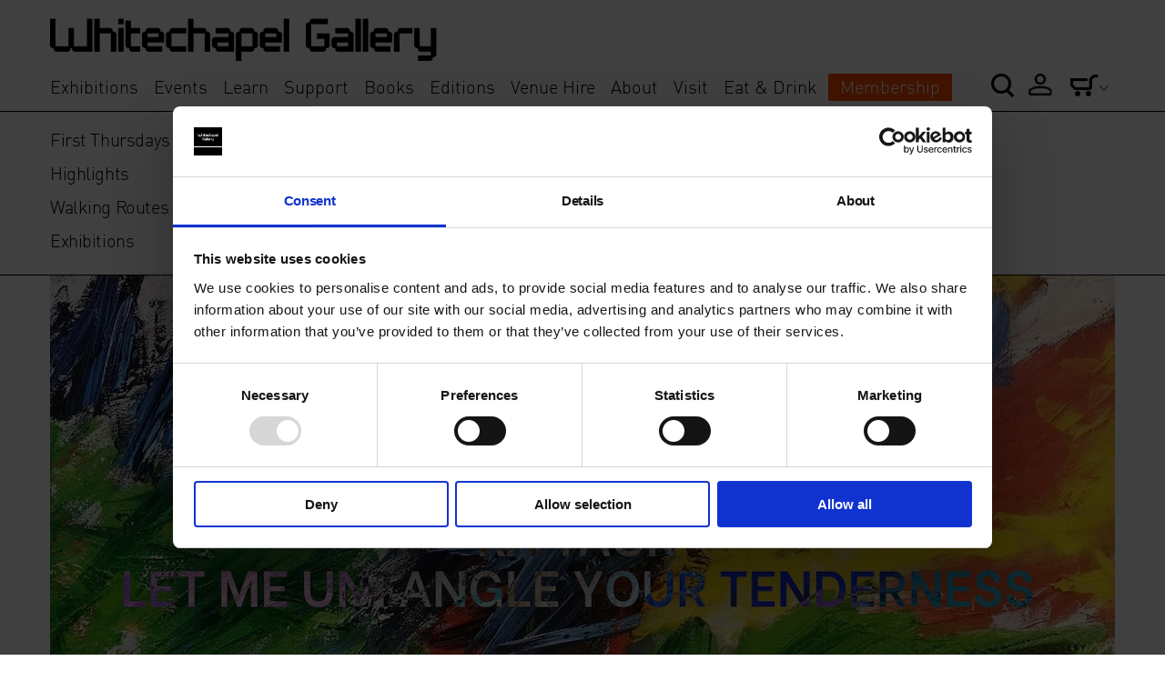

--- FILE ---
content_type: text/css
request_url: https://www.whitechapelgallery.org/wp-content/plugins/hustle/assets/hustle-ui/css/hustle-float.min.css?ver=4.1.1
body_size: 1096
content:
/*!
 * WPMU DEV Hustle UI
 * Copyright 2019 Incsub (https://incsub.com)
 * Licensed under GPL v3 (http://www.gnu.org/licenses/gpl-3.0.html)
 */.hustle-ui.hustle-float{pointer-events:none;display:none;margin:0;padding:0;border:0}.hustle-ui.hustle-float .hustle-float-content *{pointer-events:all}@media (max-width:782px){.hustle-ui.hustle-float[data-mobiles=false]{display:none!important;visibility:hidden!important}}@media (min-width:783px){.hustle-ui.hustle-float[data-desktop=false]{display:none!important;visibility:hidden!important}}@media (min-width:783px){.hustle-ui.hustle-float[data-desktop=true][data-desktop-offset=screen] .hustle-float-content{width:auto;max-width:100%;height:auto;max-height:100%;display:-webkit-inline-box;display:-ms-inline-flexbox;display:inline-flex;-webkit-box-flex:0;-ms-flex:0 0 auto;flex:0 0 auto;opacity:0;-khtml-opacity:0;-webkit-animation-duration:.5s;animation-duration:.5s;-webkit-animation-fill-mode:both;animation-fill-mode:both;-webkit-transform-origin:center;transform-origin:center;-webkit-transform-style:preserve-3d;transform-style:preserve-3d}}@media (min-width:783px){.hustle-ui.hustle-float[data-desktop=true][data-desktop-offset=screen][data-desktop-positionY=top]{-webkit-box-align:start;-ms-flex-align:start;align-items:flex-start}}@media (min-width:783px){.hustle-ui.hustle-float[data-desktop=true][data-desktop-offset=screen][data-desktop-positionY=bottom]{-webkit-box-align:end;-ms-flex-align:end;align-items:flex-end}}@media (min-width:783px){.hustle-ui.hustle-float[data-desktop=true][data-desktop-offset=screen][data-desktop-positionX=left] .hustle-float-content.hustle-animate-in{opacity:1;-khtml-opacity:1;-webkit-animation-name:slideInLeft;animation-name:slideInLeft}}.hustle-ui.hustle-float[data-desktop=true][data-desktop-offset=screen][data-desktop-positionX=left] .hustle-social[data-grid-desktop=stacked] ul{overflow:auto}@media (min-width:783px){.hustle-ui.hustle-float[data-desktop=true][data-desktop-offset=screen][data-desktop-positionX=left][data-desktop-positionY=top]{padding-bottom:20px}}@media (min-width:783px){.hustle-ui.hustle-float[data-desktop=true][data-desktop-offset=screen][data-desktop-positionX=left][data-desktop-positionY=bottom]{padding-top:20px}}@media (min-width:783px){.hustle-ui.hustle-float[data-desktop=true][data-desktop-offset=screen][data-desktop-positionX=left]{-webkit-box-pack:start;-ms-flex-pack:start;justify-content:flex-start}}@media (min-width:783px){.hustle-ui.hustle-float[data-desktop=true][data-desktop-offset=screen][data-desktop-positionX=right] .hustle-float-content.hustle-animate-in{opacity:1;-khtml-opacity:1;-webkit-animation-name:slideInRight;animation-name:slideInRight}}.hustle-ui.hustle-float[data-desktop=true][data-desktop-offset=screen][data-desktop-positionX=right] .hustle-social[data-grid-desktop=stacked] ul{overflow:auto}@media (min-width:783px){.hustle-ui.hustle-float[data-desktop=true][data-desktop-offset=screen][data-desktop-positionX=right][data-desktop-positionY=top]{padding-bottom:20px}}@media (min-width:783px){.hustle-ui.hustle-float[data-desktop=true][data-desktop-offset=screen][data-desktop-positionX=right][data-desktop-positionY=bottom]{padding-top:20px}}@media (min-width:783px){.hustle-ui.hustle-float[data-desktop=true][data-desktop-offset=screen][data-desktop-positionX=right]{-webkit-box-pack:end;-ms-flex-pack:end;justify-content:flex-end}}@media (min-width:783px){.hustle-ui.hustle-float[data-desktop=true][data-desktop-offset=screen][data-desktop-positionX=center] .hustle-social[data-grid-desktop=inline] ul{width:auto!important}}@media (min-width:783px){.hustle-ui.hustle-float[data-desktop=true][data-desktop-offset=screen][data-desktop-positionX=center] .hustle-float-content{padding:0 20px}}@media (min-width:783px){.hustle-ui.hustle-float[data-desktop=true][data-desktop-offset=screen][data-desktop-positionX=center][data-desktop-positionY=top] .hustle-float-content.hustle-animate-in{opacity:1;-khtml-opacity:1;-webkit-animation-name:slideInDown;animation-name:slideInDown}}@media (min-width:783px){.hustle-ui.hustle-float[data-desktop=true][data-desktop-offset=screen][data-desktop-positionX=center][data-desktop-positionY=bottom] .hustle-float-content.hustle-animate-in{opacity:1;-khtml-opacity:1;-webkit-animation-name:slideInUp;animation-name:slideInUp}}@media (min-width:783px){.hustle-ui.hustle-float[data-desktop=true][data-desktop-offset=screen][data-desktop-positionX=center]{-webkit-box-pack:center;-ms-flex-pack:center;justify-content:center}}@media (min-width:783px){.hustle-ui.hustle-float[data-desktop=true][data-desktop-offset=screen].hustle-show{display:-webkit-box;display:-ms-flexbox;display:flex}}@media (min-width:783px){.hustle-ui.hustle-float[data-desktop=true][data-desktop-offset=screen]{max-width:100%;max-height:100vh;position:fixed;z-index:99999;top:0;right:0;bottom:0;left:0}}@media (max-width:782px){.hustle-ui.hustle-float[data-mobiles=true][data-mobiles-offset=screen] .hustle-float-content{width:auto;max-width:100%;height:auto;max-height:100%;display:-webkit-inline-box;display:-ms-inline-flexbox;display:inline-flex;-webkit-box-flex:0;-ms-flex:0 0 auto;flex:0 0 auto;opacity:0;-khtml-opacity:0;-webkit-animation-duration:.5s;animation-duration:.5s;-webkit-animation-fill-mode:both;animation-fill-mode:both;-webkit-transform-origin:center;transform-origin:center;-webkit-transform-style:preserve-3d;transform-style:preserve-3d}}@media (max-width:782px){.hustle-ui.hustle-float[data-mobiles=true][data-mobiles-offset=screen][data-mobiles-positionY=top]{-webkit-box-align:start;-ms-flex-align:start;align-items:flex-start}}@media (max-width:782px){.hustle-ui.hustle-float[data-mobiles=true][data-mobiles-offset=screen][data-mobiles-positionY=bottom]{-webkit-box-align:end;-ms-flex-align:end;align-items:flex-end}}@media (max-width:782px){.hustle-ui.hustle-float[data-mobiles=true][data-mobiles-offset=screen][data-mobiles-positionX=left] .hustle-float-content.hustle-animate-in{opacity:1;-khtml-opacity:1;-webkit-animation-name:slideInLeft;animation-name:slideInLeft}}.hustle-ui.hustle-float[data-mobiles=true][data-mobiles-offset=screen][data-mobiles-positionX=left] .hustle-social[data-grid-mobiles=stacked] ul{overflow:auto}@media (max-width:782px){.hustle-ui.hustle-float[data-mobiles=true][data-mobiles-offset=screen][data-mobiles-positionX=left][data-mobiles-positionY=top]{padding-bottom:10px}}@media (max-width:782px){.hustle-ui.hustle-float[data-mobiles=true][data-mobiles-offset=screen][data-mobiles-positionX=left][data-mobiles-positionY=bottom]{padding-top:10px}}@media (max-width:782px){.hustle-ui.hustle-float[data-mobiles=true][data-mobiles-offset=screen][data-mobiles-positionX=left]{-webkit-box-pack:start;-ms-flex-pack:start;justify-content:flex-start}}@media (max-width:782px){.hustle-ui.hustle-float[data-mobiles=true][data-mobiles-offset=screen][data-mobiles-positionX=right] .hustle-float-content.hustle-animate-in{opacity:1;-khtml-opacity:1;-webkit-animation-name:slideInRight;animation-name:slideInRight}}.hustle-ui.hustle-float[data-mobiles=true][data-mobiles-offset=screen][data-mobiles-positionX=right] .hustle-social[data-grid-mobiles=stacked] ul{overflow:auto}@media (max-width:782px){.hustle-ui.hustle-float[data-mobiles=true][data-mobiles-offset=screen][data-mobiles-positionX=right][data-mobiles-positionY=top]{padding-bottom:10px}}@media (max-width:782px){.hustle-ui.hustle-float[data-mobiles=true][data-mobiles-offset=screen][data-mobiles-positionX=right][data-mobiles-positionY=bottom]{padding-top:10px}}@media (max-width:782px){.hustle-ui.hustle-float[data-mobiles=true][data-mobiles-offset=screen][data-mobiles-positionX=right]{-webkit-box-pack:end;-ms-flex-pack:end;justify-content:flex-end}}@media (max-width:782px){.hustle-ui.hustle-float[data-mobiles=true][data-mobiles-offset=screen][data-mobiles-positionX=center] .hustle-social[data-grid-mobiles=inline] ul{width:auto!important}}@media (max-width:782px){.hustle-ui.hustle-float[data-mobiles=true][data-mobiles-offset=screen][data-mobiles-positionX=center] .hustle-float-content{padding:0 10px}}@media (max-width:782px){.hustle-ui.hustle-float[data-mobiles=true][data-mobiles-offset=screen][data-mobiles-positionX=center][data-mobiles-positionY=top] .hustle-float-content.hustle-animate-in{opacity:1;-khtml-opacity:1;-webkit-animation-name:slideInDown;animation-name:slideInDown}}@media (max-width:782px){.hustle-ui.hustle-float[data-mobiles=true][data-mobiles-offset=screen][data-mobiles-positionX=center][data-mobiles-positionY=bottom] .hustle-float-content.hustle-animate-in{opacity:1;-khtml-opacity:1;-webkit-animation-name:slideInUp;animation-name:slideInUp}}@media (max-width:782px){.hustle-ui.hustle-float[data-mobiles=true][data-mobiles-offset=screen][data-mobiles-positionX=center]{-webkit-box-pack:center;-ms-flex-pack:center;justify-content:center}}@media (max-width:782px){.hustle-ui.hustle-float[data-mobiles=true][data-mobiles-offset=screen].hustle-show{display:-webkit-box;display:-ms-flexbox;display:flex}}@media (max-width:782px){.hustle-ui.hustle-float[data-mobiles=true][data-mobiles-offset=screen]{max-width:100%;max-height:100vh;position:fixed;z-index:99999;top:0;right:0;bottom:0;left:0}}@media (min-width:783px){body.admin-bar .hustle-ui.hustle-float[data-desktop=true][data-desktop-offset=screen]{margin-top:32px}}@media (max-width:782px){body.admin-bar .hustle-ui.hustle-float[data-mobiles=true][data-mobiles-offset=screen]{margin-top:32px}}@media (min-width:783px){body.admin-bar .hustle-ui.hustle-float[data-desktop=true][data-desktop-offset=screen]{margin-top:46px}}@media (max-width:782px){body.admin-bar .hustle-ui.hustle-float[data-mobiles=true][data-mobiles-offset=screen]{margin-top:46px}}@media (min-width:783px){.hustle-ui.hustle-float[data-desktop=true][data-desktop-offset=selector][data-desktop-positionX=left] .hustle-float-content.hustle-animate-in{opacity:1;-khtml-opacity:1;-webkit-animation-name:slideInLeft;animation-name:slideInLeft}}@media (min-width:783px){.hustle-ui.hustle-float[data-desktop=true][data-desktop-offset=selector][data-desktop-positionX=right] .hustle-float-content.hustle-animate-in{opacity:1;-khtml-opacity:1;-webkit-animation-name:slideInRight;animation-name:slideInRight}}.hustle-ui.hustle-float[data-desktop=true][data-desktop-offset=selector][data-desktop-positionX=center]{right:0;left:0}@media (min-width:783px){.hustle-ui.hustle-float[data-desktop=true][data-desktop-offset=selector][data-desktop-positionX=center] .hustle-social[data-grid-desktop=inline] ul{width:auto!important}}@media (min-width:783px){.hustle-ui.hustle-float[data-desktop=true][data-desktop-offset=selector][data-desktop-positionX=center][data-desktop-positionY=top] .hustle-float-content.hustle-animate-in{opacity:1;-khtml-opacity:1;-webkit-animation-name:slideInDown;animation-name:slideInDown}}@media (min-width:783px){.hustle-ui.hustle-float[data-desktop=true][data-desktop-offset=selector][data-desktop-positionX=center][data-desktop-positionY=bottom] .hustle-float-content.hustle-animate-in{opacity:1;-khtml-opacity:1;-webkit-animation-name:slideInUp;animation-name:slideInUp}}@media (min-width:783px){.hustle-ui.hustle-float[data-desktop=true][data-desktop-offset=selector][data-desktop-positionX=center]{-webkit-box-pack:center;-ms-flex-pack:center;justify-content:center}}@media (min-width:783px){.hustle-ui.hustle-float[data-desktop=true][data-desktop-offset=selector].hustle-show{display:-webkit-box;display:-ms-flexbox;display:flex}}@media (min-width:783px){.hustle-ui.hustle-float[data-desktop=true][data-desktop-offset=selector]{position:absolute}}@media (max-width:782px){.hustle-ui.hustle-float[data-mobiles=true][data-mobiles-offset=selector][data-mobiles-positionX=left] .hustle-float-content.hustle-animate-in{opacity:1;-khtml-opacity:1;-webkit-animation-name:slideInLeft;animation-name:slideInLeft}}@media (max-width:782px){.hustle-ui.hustle-float[data-mobiles=true][data-mobiles-offset=selector][data-mobiles-positionX=right] .hustle-float-content.hustle-animate-in{opacity:1;-khtml-opacity:1;-webkit-animation-name:slideInRight;animation-name:slideInRight}}.hustle-ui.hustle-float[data-mobiles=true][data-mobiles-offset=selector][data-mobiles-positionX=center]{right:0;left:0}@media (max-width:782px){.hustle-ui.hustle-float[data-mobiles=true][data-mobiles-offset=selector][data-mobiles-positionX=center] .hustle-social[data-grid-mobiles=inline] ul{width:auto!important}}@media (max-width:782px){.hustle-ui.hustle-float[data-mobiles=true][data-mobiles-offset=selector][data-mobiles-positionX=center][data-mobiles-positionY=top] .hustle-float-content.hustle-animate-in{opacity:1;-khtml-opacity:1;-webkit-animation-name:slideInDown;animation-name:slideInDown}}@media (max-width:782px){.hustle-ui.hustle-float[data-mobiles=true][data-mobiles-offset=selector][data-mobiles-positionX=center][data-mobiles-positionY=bottom] .hustle-float-content.hustle-animate-in{opacity:1;-khtml-opacity:1;-webkit-animation-name:slideInUp;animation-name:slideInUp}}@media (max-width:782px){.hustle-ui.hustle-float[data-mobiles=true][data-mobiles-offset=selector][data-mobiles-positionX=center]{-webkit-box-pack:center;-ms-flex-pack:center;justify-content:center}}@media (max-width:782px){.hustle-ui.hustle-float[data-mobiles=true][data-mobiles-offset=selector].hustle-show{display:-webkit-box;display:-ms-flexbox;display:flex}}@media (max-width:782px){.hustle-ui.hustle-float[data-mobiles=true][data-mobiles-offset=selector]{position:absolute}}@media (min-width:783px){[data-desktop-parent]{position:relative!important}}@media (max-width:782px){[data-mobiles-parent]{position:relative!important}}


/* 170995-1584572415-au */